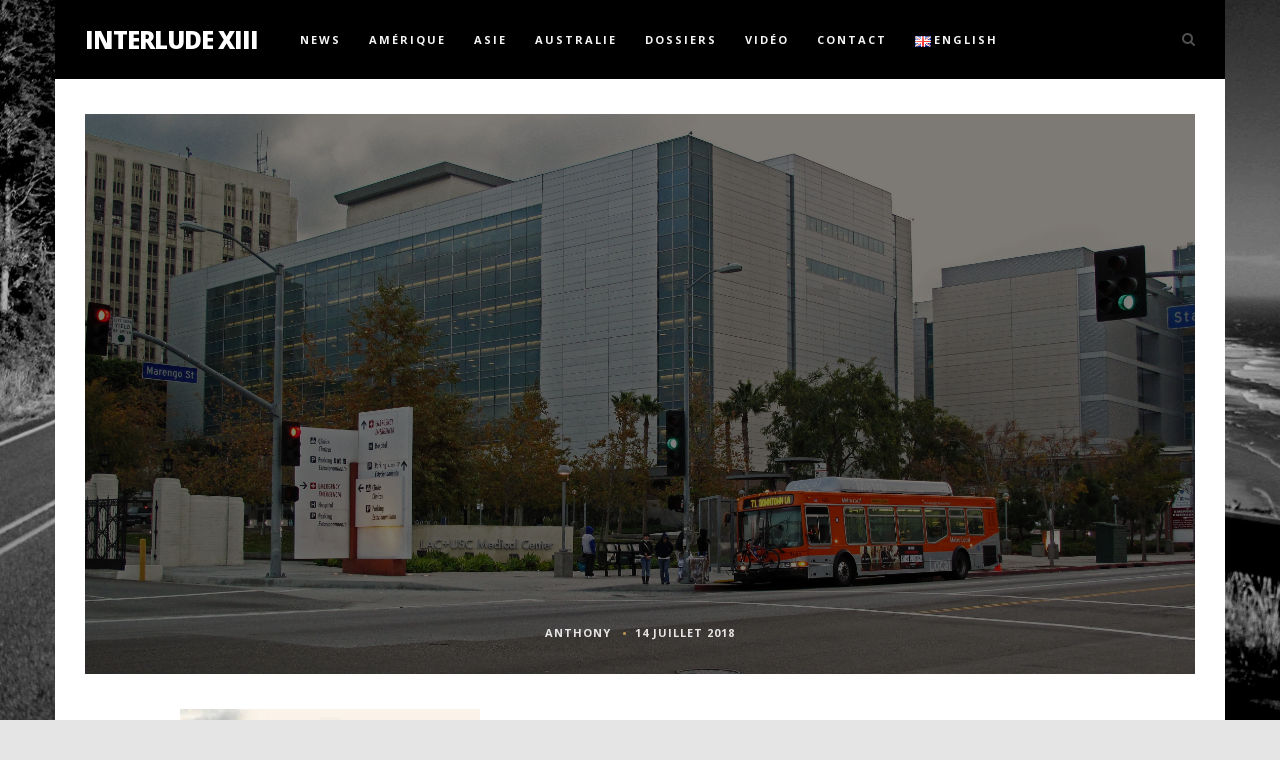

--- FILE ---
content_type: text/html; charset=UTF-8
request_url: http://www.interlude-treize.com/2018/07/14/bliss-21-2013/losangeleslacuscmedicalcenter/
body_size: 11751
content:
<!DOCTYPE html>
<html lang="fr-FR">
   <head>
      <meta charset="UTF-8">
      <meta name="viewport" content="width=device-width, initial-scale=1.0">
      <title>Interlude XIII</title>
<meta name='robots' content='max-image-preview:large' />
<link rel='dns-prefetch' href='//secure.gravatar.com' />
<link rel='dns-prefetch' href='//stats.wp.com' />
<link rel='dns-prefetch' href='//fonts.googleapis.com' />
<link rel='dns-prefetch' href='//v0.wordpress.com' />
<link rel='dns-prefetch' href='//jetpack.wordpress.com' />
<link rel='dns-prefetch' href='//s0.wp.com' />
<link rel='dns-prefetch' href='//public-api.wordpress.com' />
<link rel='dns-prefetch' href='//0.gravatar.com' />
<link rel='dns-prefetch' href='//1.gravatar.com' />
<link rel='dns-prefetch' href='//2.gravatar.com' />
<link rel='preconnect' href='//i0.wp.com' />
<link rel='preconnect' href='//c0.wp.com' />
<link rel="alternate" type="application/rss+xml" title="Interlude XIII &raquo; Flux" href="http://www.interlude-treize.com/feed/" />
<link rel="alternate" type="application/rss+xml" title="Interlude XIII &raquo; Flux des commentaires" href="http://www.interlude-treize.com/comments/feed/" />
<link rel="alternate" type="application/rss+xml" title="Interlude XIII &raquo;  Flux des commentaires" href="http://www.interlude-treize.com/2018/07/14/bliss-21-2013/losangeleslacuscmedicalcenter/feed/" />
<link rel="alternate" title="oEmbed (JSON)" type="application/json+oembed" href="http://www.interlude-treize.com/wp-json/oembed/1.0/embed?url=http%3A%2F%2Fwww.interlude-treize.com%2F2018%2F07%2F14%2Fbliss-21-2013%2Flosangeleslacuscmedicalcenter%2F&#038;lang=fr" />
<link rel="alternate" title="oEmbed (XML)" type="text/xml+oembed" href="http://www.interlude-treize.com/wp-json/oembed/1.0/embed?url=http%3A%2F%2Fwww.interlude-treize.com%2F2018%2F07%2F14%2Fbliss-21-2013%2Flosangeleslacuscmedicalcenter%2F&#038;format=xml&#038;lang=fr" />
<style id='wp-img-auto-sizes-contain-inline-css' type='text/css'>
img:is([sizes=auto i],[sizes^="auto," i]){contain-intrinsic-size:3000px 1500px}
/*# sourceURL=wp-img-auto-sizes-contain-inline-css */
</style>
<style id='wp-emoji-styles-inline-css' type='text/css'>

	img.wp-smiley, img.emoji {
		display: inline !important;
		border: none !important;
		box-shadow: none !important;
		height: 1em !important;
		width: 1em !important;
		margin: 0 0.07em !important;
		vertical-align: -0.1em !important;
		background: none !important;
		padding: 0 !important;
	}
/*# sourceURL=wp-emoji-styles-inline-css */
</style>
<style id='wp-block-library-inline-css' type='text/css'>
:root{--wp-block-synced-color:#7a00df;--wp-block-synced-color--rgb:122,0,223;--wp-bound-block-color:var(--wp-block-synced-color);--wp-editor-canvas-background:#ddd;--wp-admin-theme-color:#007cba;--wp-admin-theme-color--rgb:0,124,186;--wp-admin-theme-color-darker-10:#006ba1;--wp-admin-theme-color-darker-10--rgb:0,107,160.5;--wp-admin-theme-color-darker-20:#005a87;--wp-admin-theme-color-darker-20--rgb:0,90,135;--wp-admin-border-width-focus:2px}@media (min-resolution:192dpi){:root{--wp-admin-border-width-focus:1.5px}}.wp-element-button{cursor:pointer}:root .has-very-light-gray-background-color{background-color:#eee}:root .has-very-dark-gray-background-color{background-color:#313131}:root .has-very-light-gray-color{color:#eee}:root .has-very-dark-gray-color{color:#313131}:root .has-vivid-green-cyan-to-vivid-cyan-blue-gradient-background{background:linear-gradient(135deg,#00d084,#0693e3)}:root .has-purple-crush-gradient-background{background:linear-gradient(135deg,#34e2e4,#4721fb 50%,#ab1dfe)}:root .has-hazy-dawn-gradient-background{background:linear-gradient(135deg,#faaca8,#dad0ec)}:root .has-subdued-olive-gradient-background{background:linear-gradient(135deg,#fafae1,#67a671)}:root .has-atomic-cream-gradient-background{background:linear-gradient(135deg,#fdd79a,#004a59)}:root .has-nightshade-gradient-background{background:linear-gradient(135deg,#330968,#31cdcf)}:root .has-midnight-gradient-background{background:linear-gradient(135deg,#020381,#2874fc)}:root{--wp--preset--font-size--normal:16px;--wp--preset--font-size--huge:42px}.has-regular-font-size{font-size:1em}.has-larger-font-size{font-size:2.625em}.has-normal-font-size{font-size:var(--wp--preset--font-size--normal)}.has-huge-font-size{font-size:var(--wp--preset--font-size--huge)}.has-text-align-center{text-align:center}.has-text-align-left{text-align:left}.has-text-align-right{text-align:right}.has-fit-text{white-space:nowrap!important}#end-resizable-editor-section{display:none}.aligncenter{clear:both}.items-justified-left{justify-content:flex-start}.items-justified-center{justify-content:center}.items-justified-right{justify-content:flex-end}.items-justified-space-between{justify-content:space-between}.screen-reader-text{border:0;clip-path:inset(50%);height:1px;margin:-1px;overflow:hidden;padding:0;position:absolute;width:1px;word-wrap:normal!important}.screen-reader-text:focus{background-color:#ddd;clip-path:none;color:#444;display:block;font-size:1em;height:auto;left:5px;line-height:normal;padding:15px 23px 14px;text-decoration:none;top:5px;width:auto;z-index:100000}html :where(.has-border-color){border-style:solid}html :where([style*=border-top-color]){border-top-style:solid}html :where([style*=border-right-color]){border-right-style:solid}html :where([style*=border-bottom-color]){border-bottom-style:solid}html :where([style*=border-left-color]){border-left-style:solid}html :where([style*=border-width]){border-style:solid}html :where([style*=border-top-width]){border-top-style:solid}html :where([style*=border-right-width]){border-right-style:solid}html :where([style*=border-bottom-width]){border-bottom-style:solid}html :where([style*=border-left-width]){border-left-style:solid}html :where(img[class*=wp-image-]){height:auto;max-width:100%}:where(figure){margin:0 0 1em}html :where(.is-position-sticky){--wp-admin--admin-bar--position-offset:var(--wp-admin--admin-bar--height,0px)}@media screen and (max-width:600px){html :where(.is-position-sticky){--wp-admin--admin-bar--position-offset:0px}}

/*# sourceURL=wp-block-library-inline-css */
</style><style id='global-styles-inline-css' type='text/css'>
:root{--wp--preset--aspect-ratio--square: 1;--wp--preset--aspect-ratio--4-3: 4/3;--wp--preset--aspect-ratio--3-4: 3/4;--wp--preset--aspect-ratio--3-2: 3/2;--wp--preset--aspect-ratio--2-3: 2/3;--wp--preset--aspect-ratio--16-9: 16/9;--wp--preset--aspect-ratio--9-16: 9/16;--wp--preset--color--black: #000000;--wp--preset--color--cyan-bluish-gray: #abb8c3;--wp--preset--color--white: #ffffff;--wp--preset--color--pale-pink: #f78da7;--wp--preset--color--vivid-red: #cf2e2e;--wp--preset--color--luminous-vivid-orange: #ff6900;--wp--preset--color--luminous-vivid-amber: #fcb900;--wp--preset--color--light-green-cyan: #7bdcb5;--wp--preset--color--vivid-green-cyan: #00d084;--wp--preset--color--pale-cyan-blue: #8ed1fc;--wp--preset--color--vivid-cyan-blue: #0693e3;--wp--preset--color--vivid-purple: #9b51e0;--wp--preset--gradient--vivid-cyan-blue-to-vivid-purple: linear-gradient(135deg,rgb(6,147,227) 0%,rgb(155,81,224) 100%);--wp--preset--gradient--light-green-cyan-to-vivid-green-cyan: linear-gradient(135deg,rgb(122,220,180) 0%,rgb(0,208,130) 100%);--wp--preset--gradient--luminous-vivid-amber-to-luminous-vivid-orange: linear-gradient(135deg,rgb(252,185,0) 0%,rgb(255,105,0) 100%);--wp--preset--gradient--luminous-vivid-orange-to-vivid-red: linear-gradient(135deg,rgb(255,105,0) 0%,rgb(207,46,46) 100%);--wp--preset--gradient--very-light-gray-to-cyan-bluish-gray: linear-gradient(135deg,rgb(238,238,238) 0%,rgb(169,184,195) 100%);--wp--preset--gradient--cool-to-warm-spectrum: linear-gradient(135deg,rgb(74,234,220) 0%,rgb(151,120,209) 20%,rgb(207,42,186) 40%,rgb(238,44,130) 60%,rgb(251,105,98) 80%,rgb(254,248,76) 100%);--wp--preset--gradient--blush-light-purple: linear-gradient(135deg,rgb(255,206,236) 0%,rgb(152,150,240) 100%);--wp--preset--gradient--blush-bordeaux: linear-gradient(135deg,rgb(254,205,165) 0%,rgb(254,45,45) 50%,rgb(107,0,62) 100%);--wp--preset--gradient--luminous-dusk: linear-gradient(135deg,rgb(255,203,112) 0%,rgb(199,81,192) 50%,rgb(65,88,208) 100%);--wp--preset--gradient--pale-ocean: linear-gradient(135deg,rgb(255,245,203) 0%,rgb(182,227,212) 50%,rgb(51,167,181) 100%);--wp--preset--gradient--electric-grass: linear-gradient(135deg,rgb(202,248,128) 0%,rgb(113,206,126) 100%);--wp--preset--gradient--midnight: linear-gradient(135deg,rgb(2,3,129) 0%,rgb(40,116,252) 100%);--wp--preset--font-size--small: 13px;--wp--preset--font-size--medium: 20px;--wp--preset--font-size--large: 36px;--wp--preset--font-size--x-large: 42px;--wp--preset--spacing--20: 0.44rem;--wp--preset--spacing--30: 0.67rem;--wp--preset--spacing--40: 1rem;--wp--preset--spacing--50: 1.5rem;--wp--preset--spacing--60: 2.25rem;--wp--preset--spacing--70: 3.38rem;--wp--preset--spacing--80: 5.06rem;--wp--preset--shadow--natural: 6px 6px 9px rgba(0, 0, 0, 0.2);--wp--preset--shadow--deep: 12px 12px 50px rgba(0, 0, 0, 0.4);--wp--preset--shadow--sharp: 6px 6px 0px rgba(0, 0, 0, 0.2);--wp--preset--shadow--outlined: 6px 6px 0px -3px rgb(255, 255, 255), 6px 6px rgb(0, 0, 0);--wp--preset--shadow--crisp: 6px 6px 0px rgb(0, 0, 0);}:where(.is-layout-flex){gap: 0.5em;}:where(.is-layout-grid){gap: 0.5em;}body .is-layout-flex{display: flex;}.is-layout-flex{flex-wrap: wrap;align-items: center;}.is-layout-flex > :is(*, div){margin: 0;}body .is-layout-grid{display: grid;}.is-layout-grid > :is(*, div){margin: 0;}:where(.wp-block-columns.is-layout-flex){gap: 2em;}:where(.wp-block-columns.is-layout-grid){gap: 2em;}:where(.wp-block-post-template.is-layout-flex){gap: 1.25em;}:where(.wp-block-post-template.is-layout-grid){gap: 1.25em;}.has-black-color{color: var(--wp--preset--color--black) !important;}.has-cyan-bluish-gray-color{color: var(--wp--preset--color--cyan-bluish-gray) !important;}.has-white-color{color: var(--wp--preset--color--white) !important;}.has-pale-pink-color{color: var(--wp--preset--color--pale-pink) !important;}.has-vivid-red-color{color: var(--wp--preset--color--vivid-red) !important;}.has-luminous-vivid-orange-color{color: var(--wp--preset--color--luminous-vivid-orange) !important;}.has-luminous-vivid-amber-color{color: var(--wp--preset--color--luminous-vivid-amber) !important;}.has-light-green-cyan-color{color: var(--wp--preset--color--light-green-cyan) !important;}.has-vivid-green-cyan-color{color: var(--wp--preset--color--vivid-green-cyan) !important;}.has-pale-cyan-blue-color{color: var(--wp--preset--color--pale-cyan-blue) !important;}.has-vivid-cyan-blue-color{color: var(--wp--preset--color--vivid-cyan-blue) !important;}.has-vivid-purple-color{color: var(--wp--preset--color--vivid-purple) !important;}.has-black-background-color{background-color: var(--wp--preset--color--black) !important;}.has-cyan-bluish-gray-background-color{background-color: var(--wp--preset--color--cyan-bluish-gray) !important;}.has-white-background-color{background-color: var(--wp--preset--color--white) !important;}.has-pale-pink-background-color{background-color: var(--wp--preset--color--pale-pink) !important;}.has-vivid-red-background-color{background-color: var(--wp--preset--color--vivid-red) !important;}.has-luminous-vivid-orange-background-color{background-color: var(--wp--preset--color--luminous-vivid-orange) !important;}.has-luminous-vivid-amber-background-color{background-color: var(--wp--preset--color--luminous-vivid-amber) !important;}.has-light-green-cyan-background-color{background-color: var(--wp--preset--color--light-green-cyan) !important;}.has-vivid-green-cyan-background-color{background-color: var(--wp--preset--color--vivid-green-cyan) !important;}.has-pale-cyan-blue-background-color{background-color: var(--wp--preset--color--pale-cyan-blue) !important;}.has-vivid-cyan-blue-background-color{background-color: var(--wp--preset--color--vivid-cyan-blue) !important;}.has-vivid-purple-background-color{background-color: var(--wp--preset--color--vivid-purple) !important;}.has-black-border-color{border-color: var(--wp--preset--color--black) !important;}.has-cyan-bluish-gray-border-color{border-color: var(--wp--preset--color--cyan-bluish-gray) !important;}.has-white-border-color{border-color: var(--wp--preset--color--white) !important;}.has-pale-pink-border-color{border-color: var(--wp--preset--color--pale-pink) !important;}.has-vivid-red-border-color{border-color: var(--wp--preset--color--vivid-red) !important;}.has-luminous-vivid-orange-border-color{border-color: var(--wp--preset--color--luminous-vivid-orange) !important;}.has-luminous-vivid-amber-border-color{border-color: var(--wp--preset--color--luminous-vivid-amber) !important;}.has-light-green-cyan-border-color{border-color: var(--wp--preset--color--light-green-cyan) !important;}.has-vivid-green-cyan-border-color{border-color: var(--wp--preset--color--vivid-green-cyan) !important;}.has-pale-cyan-blue-border-color{border-color: var(--wp--preset--color--pale-cyan-blue) !important;}.has-vivid-cyan-blue-border-color{border-color: var(--wp--preset--color--vivid-cyan-blue) !important;}.has-vivid-purple-border-color{border-color: var(--wp--preset--color--vivid-purple) !important;}.has-vivid-cyan-blue-to-vivid-purple-gradient-background{background: var(--wp--preset--gradient--vivid-cyan-blue-to-vivid-purple) !important;}.has-light-green-cyan-to-vivid-green-cyan-gradient-background{background: var(--wp--preset--gradient--light-green-cyan-to-vivid-green-cyan) !important;}.has-luminous-vivid-amber-to-luminous-vivid-orange-gradient-background{background: var(--wp--preset--gradient--luminous-vivid-amber-to-luminous-vivid-orange) !important;}.has-luminous-vivid-orange-to-vivid-red-gradient-background{background: var(--wp--preset--gradient--luminous-vivid-orange-to-vivid-red) !important;}.has-very-light-gray-to-cyan-bluish-gray-gradient-background{background: var(--wp--preset--gradient--very-light-gray-to-cyan-bluish-gray) !important;}.has-cool-to-warm-spectrum-gradient-background{background: var(--wp--preset--gradient--cool-to-warm-spectrum) !important;}.has-blush-light-purple-gradient-background{background: var(--wp--preset--gradient--blush-light-purple) !important;}.has-blush-bordeaux-gradient-background{background: var(--wp--preset--gradient--blush-bordeaux) !important;}.has-luminous-dusk-gradient-background{background: var(--wp--preset--gradient--luminous-dusk) !important;}.has-pale-ocean-gradient-background{background: var(--wp--preset--gradient--pale-ocean) !important;}.has-electric-grass-gradient-background{background: var(--wp--preset--gradient--electric-grass) !important;}.has-midnight-gradient-background{background: var(--wp--preset--gradient--midnight) !important;}.has-small-font-size{font-size: var(--wp--preset--font-size--small) !important;}.has-medium-font-size{font-size: var(--wp--preset--font-size--medium) !important;}.has-large-font-size{font-size: var(--wp--preset--font-size--large) !important;}.has-x-large-font-size{font-size: var(--wp--preset--font-size--x-large) !important;}
/*# sourceURL=global-styles-inline-css */
</style>

<style id='classic-theme-styles-inline-css' type='text/css'>
/*! This file is auto-generated */
.wp-block-button__link{color:#fff;background-color:#32373c;border-radius:9999px;box-shadow:none;text-decoration:none;padding:calc(.667em + 2px) calc(1.333em + 2px);font-size:1.125em}.wp-block-file__button{background:#32373c;color:#fff;text-decoration:none}
/*# sourceURL=/wp-includes/css/classic-themes.min.css */
</style>
<link rel='stylesheet' id='mara-fonts-css' href='//fonts.googleapis.com/css?family=Libre+Baskerville%3A300%2C300italic%2C400%2C400italic%2C600%2C700%2C900%7COpen+Sans%3A300%2C300italic%2C400%2C400italic%2C700%2C700italic%2C800' type='text/css' media='all' />
<link rel='stylesheet' id='bootstrap-css' href='http://www.interlude-treize.com/wp-content/themes/mara/css/bootstrap/css/bootstrap.min.css' type='text/css' media='all' />
<link rel='stylesheet' id='font-awesome-css' href='http://www.interlude-treize.com/wp-content/themes/mara/css/fontawesome/css/font-awesome.min.css' type='text/css' media='all' />
<link rel='stylesheet' id='mara-style-css-css' href='http://www.interlude-treize.com/wp-content/themes/mara/style.css' type='text/css' media='all' />
<style id='mara-style-css-inline-css' type='text/css'>
body, blockquote{font-family: Libre Baskerville;}h1, h2, h3, h4, h5, h6, blockquote cite, .logo-txt, .menu-nav, .blog-item, .blog-item-2col-alt, .blog-item-grid, .prev-next, .page-links, .author-title-right, .author-desc, .author-content-single, .comm-field, .contact-field, #msg-contact, .submit, #submit-contact, .comment-author span, .comment-author .author a:link, .copyright, .sidebar-title h5, .foo-block .widgettitle, .tagcloud a, .tags-single-page a, .foo-block span.post-date, .display-post-date, .flex-caption{ font-family:Open Sans, sans-serif; }.wrap-articles .post-holder-big{margin-bottom:2px;}.padding-2col .post-holder-small:nth-child(1), .padding-3col .post-holder-small:nth-child(1){margin-bottom:2px;padding-right:1px;}.padding-2col .post-holder-small:nth-child(2), .padding-3col .post-holder-small:nth-child(3){margin-bottom:2px;padding-left:1px;}.padding-3col .post-holder-small:nth-child(2){margin-bottom:2px;padding-left:1px;padding-right:1px;}.blog-item, .blog-item-2col-alt, .blog-item-grid .article-img{height:30em;}.single-post-item{height:40em;}.blog-holder-grid .post-holder-small:nth-child(1), .blog-holder-grid .post-holder-small:nth-child(2){margin-bottom:35px;}body{padding-top:79px;}#header-bar{left: 0;margin: 0 auto;position: fixed;right: 0;top: 0;z-index: 101;}@media (min-width: 768px) and (max-width: 979px) {
	.blog-item-2col-alt-even, .blog-item-2col-alt-odd{height:auto;}
	.blog-item-2col-alt-even .article-img, .blog-item-2col-alt-odd .article-img, .blog-item-grid .article-img{height:30em;}}@media (max-width: 767px) {.blog-item-2col-alt-even, .blog-item-2col-alt-odd{height:auto;}
	.blog-item-2col-alt-even .article-img, .blog-item-2col-alt-odd .article-img, .blog-item-grid .article-img{height:30em;}
	.padding-2col .post-holder-small:nth-child(1), .padding-3col .post-holder-small:nth-child(1){padding-right:0px;}
	.padding-2col .post-holder-small:nth-child(2), .padding-3col .post-holder-small:nth-child(3){padding-left:0px;}
	.padding-3col .post-holder-small:nth-child(2){padding-left:0px;padding-right:0px;}
	.wrap-articles .row:last-of-type .post-holder-small{margin-bottom:2px;}
	.wrap-articles .row:last-of-type .post-holder-big, .wrap-articles .row:last-of-type .post-holder-small:last-child{margin-bottom:0px;}}
/*# sourceURL=mara-style-css-inline-css */
</style>
<script type="text/javascript" src="https://c0.wp.com/c/6.9/wp-includes/js/jquery/jquery.min.js" id="jquery-core-js"></script>
<script type="text/javascript" src="https://c0.wp.com/c/6.9/wp-includes/js/jquery/jquery-migrate.min.js" id="jquery-migrate-js"></script>
<link rel="https://api.w.org/" href="http://www.interlude-treize.com/wp-json/" /><link rel="alternate" title="JSON" type="application/json" href="http://www.interlude-treize.com/wp-json/wp/v2/media/2046" /><link rel="EditURI" type="application/rsd+xml" title="RSD" href="http://www.interlude-treize.com/xmlrpc.php?rsd" />
<meta name="generator" content="WordPress 6.9" />
<link rel="canonical" href="http://www.interlude-treize.com/2018/07/14/bliss-21-2013/losangeleslacuscmedicalcenter/" />
<link rel='shortlink' href='https://wp.me/a6HNBX-x0' />
	<style>img#wpstats{display:none}</style>
		<style type="text/css">.recentcomments a{display:inline !important;padding:0 !important;margin:0 !important;}</style>
<!-- Jetpack Open Graph Tags -->
<meta property="og:type" content="article" />
<meta property="og:title" content=" " />
<meta property="og:url" content="http://www.interlude-treize.com/2018/07/14/bliss-21-2013/losangeleslacuscmedicalcenter/" />
<meta property="og:description" content="Voir l&rsquo;article pour en savoir plus." />
<meta property="article:published_time" content="2018-07-14T16:35:29+00:00" />
<meta property="article:modified_time" content="2018-07-14T16:35:39+00:00" />
<meta property="og:site_name" content="Interlude XIII" />
<meta property="og:image" content="http://www.interlude-treize.com/wp-content/uploads/2018/07/LosAngelesLACUSCMedicalCenter.jpg" />
<meta property="og:image:alt" content="" />
<meta property="og:locale" content="fr_FR" />
<meta name="twitter:text:title" content="Interlude XIII" />
<meta name="twitter:image" content="https://i0.wp.com/www.interlude-treize.com/wp-content/uploads/2018/07/LosAngelesLACUSCMedicalCenter.jpg?fit=1200%2C745&#038;w=640" />
<meta name="twitter:card" content="summary_large_image" />
<meta name="twitter:description" content="Voir l&rsquo;article pour en savoir plus." />

<!-- End Jetpack Open Graph Tags -->
<link rel="icon" href="https://i0.wp.com/www.interlude-treize.com/wp-content/uploads/2020/10/cropped-13.jpg?fit=32%2C32" sizes="32x32" />
<link rel="icon" href="https://i0.wp.com/www.interlude-treize.com/wp-content/uploads/2020/10/cropped-13.jpg?fit=192%2C192" sizes="192x192" />
<link rel="apple-touch-icon" href="https://i0.wp.com/www.interlude-treize.com/wp-content/uploads/2020/10/cropped-13.jpg?fit=180%2C180" />
<meta name="msapplication-TileImage" content="https://i0.wp.com/www.interlude-treize.com/wp-content/uploads/2020/10/cropped-13.jpg?fit=270%2C270" />
<style id="kirki-inline-styles"></style>  
   </head>
      <body class="attachment wp-singular attachment-template-default single single-attachment postid-2046 attachmentid-2046 attachment-jpeg wp-theme-mara" style="  background-image:url('http://www.interlude-treize.com/wp-content/uploads/2018/07/InterludeXIII13Blog.jpg');">
      <header id="header-bar">
         <div class="container">
            <div class="row">
               <div class="col-md-12 innerContainer">
                  <div class="headerWrap clearfix">

    
    <div class="logo"><div class="logo-txt"><a href="http://www.interlude-treize.com/">Interlude XIII</a></div></div>
    
    
<nav class="navbar" role="navigation">

    <button type="button" class="navbar-toggle collapsed" data-toggle="collapse" data-target="#collapse-navigation">
        <span class="icon-bar"></span>
        <span class="icon-bar"></span>
        <span class="icon-bar"></span>
      </button>
      
    <div class="nav-holder collapse navbar-collapse" id="collapse-navigation">
  
    <ul id="menu-menu-1" class="menu-nav"><li id="menu-item-10" class="menu-item menu-item-type-taxonomy menu-item-object-category menu-item-10"><a href="http://www.interlude-treize.com/category/news/">News</a></li>
<li id="menu-item-208" class="menu-item menu-item-type-taxonomy menu-item-object-category menu-item-has-children menu-item-208"><a href="http://www.interlude-treize.com/category/amerique/">Amérique</a>
<ul class="sub-menu">
	<li id="menu-item-7" class="menu-item menu-item-type-taxonomy menu-item-object-category menu-item-7"><a href="http://www.interlude-treize.com/category/canada/">Canada</a></li>
	<li id="menu-item-207" class="menu-item menu-item-type-taxonomy menu-item-object-category menu-item-207"><a href="http://www.interlude-treize.com/category/usa/">USA</a></li>
</ul>
</li>
<li id="menu-item-209" class="menu-item menu-item-type-taxonomy menu-item-object-category menu-item-has-children menu-item-209"><a href="http://www.interlude-treize.com/category/asie/">Asie</a>
<ul class="sub-menu">
	<li id="menu-item-2882" class="menu-item menu-item-type-taxonomy menu-item-object-category menu-item-2882"><a href="http://www.interlude-treize.com/category/cambodge/">Cambodge</a></li>
	<li id="menu-item-205" class="menu-item menu-item-type-taxonomy menu-item-object-category menu-item-205"><a href="http://www.interlude-treize.com/category/indonesie/">Indonésie</a></li>
	<li id="menu-item-3008" class="menu-item menu-item-type-taxonomy menu-item-object-category menu-item-3008"><a href="http://www.interlude-treize.com/category/japon/">Japon</a></li>
	<li id="menu-item-2857" class="menu-item menu-item-type-taxonomy menu-item-object-category menu-item-2857"><a href="http://www.interlude-treize.com/category/laos/">Laos</a></li>
	<li id="menu-item-211" class="menu-item menu-item-type-taxonomy menu-item-object-category menu-item-211"><a href="http://www.interlude-treize.com/category/malaisie/">Malaisie</a></li>
	<li id="menu-item-210" class="menu-item menu-item-type-taxonomy menu-item-object-category menu-item-210"><a href="http://www.interlude-treize.com/category/singapour/">Singapour</a></li>
	<li id="menu-item-2965" class="menu-item menu-item-type-taxonomy menu-item-object-category menu-item-2965"><a href="http://www.interlude-treize.com/category/taiwan/">Taïwan</a></li>
	<li id="menu-item-2742" class="menu-item menu-item-type-taxonomy menu-item-object-category menu-item-2742"><a href="http://www.interlude-treize.com/category/thailande/">Thaïlande</a></li>
	<li id="menu-item-2911" class="menu-item menu-item-type-taxonomy menu-item-object-category menu-item-2911"><a href="http://www.interlude-treize.com/category/vietnam/">Vietnam</a></li>
</ul>
</li>
<li id="menu-item-8" class="menu-item menu-item-type-taxonomy menu-item-object-category menu-item-8"><a href="http://www.interlude-treize.com/category/australie/">Australie</a></li>
<li id="menu-item-206" class="menu-item menu-item-type-taxonomy menu-item-object-category menu-item-206"><a href="http://www.interlude-treize.com/category/dossiers1/">Dossiers</a></li>
<li id="menu-item-9" class="menu-item menu-item-type-taxonomy menu-item-object-category menu-item-9"><a href="http://www.interlude-treize.com/category/video/">Vidéo</a></li>
<li id="menu-item-1809" class="menu-item menu-item-type-post_type menu-item-object-page menu-item-1809"><a href="http://www.interlude-treize.com/contact/">Contact</a></li>
<li id="menu-item-11-en" class="lang-item lang-item-57 lang-item-en no-translation lang-item-first menu-item menu-item-type-custom menu-item-object-custom menu-item-11-en"><a href="http://www.interlude-treize.com/en/" hreflang="en-GB" lang="en-GB"><img src="[data-uri]" alt="" width="16" height="11" style="width: 16px; height: 11px;" /><span style="margin-left:0.3em;">English</span></a></li>
</ul>    </div><!-- navbar-collapse -->

</nav>

<div class="search-btn" data-toggle="modal" data-target="#myModal"><i class="fa fa-search"></i></div>


</div><!--headerWrap-->               </div>
            </div>
         </div>
      </header>
      <!--header-bar-->

<div class="container mainContainer">
<div class="row">
<div class="col-md-12 innerContainer">

 
 <article class="single-article page-content-full">
        
        <div class="blog-item single-post-item">
        
                
        <div class="post-bkg-img" style="background-image:url('https://i0.wp.com/www.interlude-treize.com/wp-content/uploads/2018/07/LosAngelesLACUSCMedicalCenter.jpg?fit=4383%2C2722');">
        
        <div class="content">
         
       <div class="post-categ"></div>
        
        <h1></h1>
        
        <ul class="post-meta">

		
	<li class="meta-author"><a href="http://www.interlude-treize.com/author/ayuno/"> Anthony</a></li>

	
	
	<li class="meta-date">14 juillet 2018</li>

	
	</ul>
    
   </div><!--content-->
        
   </div><!--post-bkg-img-->
		
      <div class="overlay"></div>
        
 </div><!--blog-item-->
 

<div class="row">

<div class=" col-md-10 col-md-offset-1  ">

<div class="post-content page-full-holder">

<div class="single-content-holder  holder-full-screen  clearfix">
<p class="attachment"><a href="https://i0.wp.com/www.interlude-treize.com/wp-content/uploads/2018/07/LosAngelesLACUSCMedicalCenter.jpg"><img fetchpriority="high" decoding="async" width="300" height="186" src="https://i0.wp.com/www.interlude-treize.com/wp-content/uploads/2018/07/LosAngelesLACUSCMedicalCenter.jpg?fit=300%2C186" class="attachment-medium size-medium" alt="" srcset="https://i0.wp.com/www.interlude-treize.com/wp-content/uploads/2018/07/LosAngelesLACUSCMedicalCenter.jpg?w=4383 4383w, https://i0.wp.com/www.interlude-treize.com/wp-content/uploads/2018/07/LosAngelesLACUSCMedicalCenter.jpg?resize=300%2C186 300w, https://i0.wp.com/www.interlude-treize.com/wp-content/uploads/2018/07/LosAngelesLACUSCMedicalCenter.jpg?resize=768%2C477 768w, https://i0.wp.com/www.interlude-treize.com/wp-content/uploads/2018/07/LosAngelesLACUSCMedicalCenter.jpg?resize=1024%2C636 1024w, https://i0.wp.com/www.interlude-treize.com/wp-content/uploads/2018/07/LosAngelesLACUSCMedicalCenter.jpg?w=2340 2340w, https://i0.wp.com/www.interlude-treize.com/wp-content/uploads/2018/07/LosAngelesLACUSCMedicalCenter.jpg?w=3510 3510w" sizes="(max-width: 300px) 100vw, 300px" data-attachment-id="2046" data-permalink="http://www.interlude-treize.com/2018/07/14/bliss-21-2013/losangeleslacuscmedicalcenter/" data-orig-file="https://i0.wp.com/www.interlude-treize.com/wp-content/uploads/2018/07/LosAngelesLACUSCMedicalCenter.jpg?fit=4383%2C2722" data-orig-size="4383,2722" data-comments-opened="1" data-image-meta="{&quot;aperture&quot;:&quot;3.2&quot;,&quot;credit&quot;:&quot;&quot;,&quot;camera&quot;:&quot;Canon PowerShot G10&quot;,&quot;caption&quot;:&quot;&quot;,&quot;created_timestamp&quot;:&quot;1323849671&quot;,&quot;copyright&quot;:&quot;&quot;,&quot;focal_length&quot;:&quot;8.898&quot;,&quot;iso&quot;:&quot;200&quot;,&quot;shutter_speed&quot;:&quot;0.0125&quot;,&quot;title&quot;:&quot;&quot;,&quot;orientation&quot;:&quot;1&quot;}" data-image-title="" data-image-description="" data-image-caption="" data-medium-file="https://i0.wp.com/www.interlude-treize.com/wp-content/uploads/2018/07/LosAngelesLACUSCMedicalCenter.jpg?fit=300%2C186" data-large-file="https://i0.wp.com/www.interlude-treize.com/wp-content/uploads/2018/07/LosAngelesLACUSCMedicalCenter.jpg?fit=1024%2C636" /></a></p>
</div>



 

<div class="share-links">

	<h5 class="post-small-title">Share This</h5>

<ul class="get-social"><li><a class="social-facebook" onclick="window.open('https://www.facebook.com/sharer.php?u=http%3A%2F%2Fwww.interlude-treize.com%2F2018%2F07%2F14%2Fbliss-21-2013%2Flosangeleslacuscmedicalcenter%2F','Facebook','width=600,height=300,left='+(screen.availWidth/2-300)+',top='+(screen.availHeight/2-150)+''); return false;" href="https://www.facebook.com/sharer.php?u=http%3A%2F%2Fwww.interlude-treize.com%2F2018%2F07%2F14%2Fbliss-21-2013%2Flosangeleslacuscmedicalcenter%2F"><i class="fa fa-facebook"></i> </a></li><li><a class="social-twitter" onclick="window.open(' https://www.twitter.com?status=+http%3A%2F%2Fwww.interlude-treize.com%2F2018%2F07%2F14%2Fbliss-21-2013%2Flosangeleslacuscmedicalcenter%2F','Twitter share','width=600,height=300,left='+(screen.availWidth/2-300)+',top='+(screen.availHeight/2-150)+''); return false;" href="https://www.twitter.com?status=+http%3A%2F%2Fwww.interlude-treize.com%2F2018%2F07%2F14%2Fbliss-21-2013%2Flosangeleslacuscmedicalcenter%2F"><i class="fa fa-twitter"></i> </a></li><li><a class="social-gplus" onclick="window.open(' https://plus.google.com/share?url=http%3A%2F%2Fwww.interlude-treize.com%2F2018%2F07%2F14%2Fbliss-21-2013%2Flosangeleslacuscmedicalcenter%2F ','Google Plus','width=600,height=300,left='+(screen.availWidth/2-300)+',top='+(screen.availHeight/2-150)+''); return false;" href="https://plus.google.com/share?url=http%3A%2F%2Fwww.interlude-treize.com%2F2018%2F07%2F14%2Fbliss-21-2013%2Flosangeleslacuscmedicalcenter%2F" ><i class="fa fa-google-plus"></i> </a></li><li><a class="social-pinterest" onclick="window.open(' https://pinterest.com/pin/create/button/?url=http://www.interlude-treize.com/2018/07/14/bliss-21-2013/losangeleslacuscmedicalcenter/?p=2046&#038;description=&#038;media=https://i0.wp.com/www.interlude-treize.com/wp-content/uploads/2018/07/LosAngelesLACUSCMedicalCenter.jpg?fit=4383%2C2722 ','Pinterest','width=600,height=300,left='+(screen.availWidth/2-300)+',top='+(screen.availHeight/2-150)+''); return false;" href="https://pinterest.com/pin/create/button/?url=http://www.interlude-treize.com/2018/07/14/bliss-21-2013/losangeleslacuscmedicalcenter/?p=2046&#038;description=&#038;media=https://i0.wp.com/www.interlude-treize.com/wp-content/uploads/2018/07/LosAngelesLACUSCMedicalCenter.jpg?fit=4383%2C2722" ><i class="fa fa-pinterest"></i> </a></li></ul> 

</div><!--share-links-->



</div><!--blog-post-single-->


</div><!--col-md-9-->


</div><!--row-->
        
</article>



<section id="wrap-content" class="wrap-articles category-wrap related-articles">
  
          
			
       <div class="row padding-3col">       
      <article class="col-md-4 post-holder-small">
      
      <div class="blog-item blog-item-small-col">
        
                
        <div class="post-bkg-img" style="background-image:url('');"></div>
		
        <a class="overlay" href="http://www.interlude-treize.com/2015/11/03/239/" title="Fighting Spirit" > </a>
        
        <div class="content">
         
       <div class="post-categ"><a href="http://www.interlude-treize.com/category/australie/" rel="category tag">Australie</a></div>
        
        <h2><a href="http://www.interlude-treize.com/2015/11/03/239/"> Fighting Spirit </a></h2>
        
        <ul class="post-meta">

		
	<li class="meta-author"><a href="http://www.interlude-treize.com/author/ayuno/"> Anthony</a></li>

	
	
	<li class="meta-date">3 novembre 2015</li>

	
	</ul>
    
         </div><!--content-->
         
         <div class="post-more"><a href="http://www.interlude-treize.com/2015/11/03/239/">Read More <i>&rarr;</i></a></div>
        
        </div><!--blog-item-->  
      
    
        </article><!--col-md-6-->
        
                 
			
            
      <article class="col-md-4 post-holder-small">
      
      <div class="blog-item blog-item-small-col">
        
                
        <div class="post-bkg-img" style="background-image:url('https://i0.wp.com/www.interlude-treize.com/wp-content/uploads/2018/09/Starry-Night.jpg?fit=1440%2C900');"></div>
		
        <a class="overlay" href="http://www.interlude-treize.com/2018/09/30/epilogue-25-2013/" title="Epilogue – #25 – 2013" > </a>
        
        <div class="content">
         
       <div class="post-categ"><a href="http://www.interlude-treize.com/category/usa/" rel="category tag">USA</a></div>
        
        <h2><a href="http://www.interlude-treize.com/2018/09/30/epilogue-25-2013/"> Epilogue – #25 – 2013 </a></h2>
        
        <ul class="post-meta">

		
	<li class="meta-author"><a href="http://www.interlude-treize.com/author/ayuno/"> Anthony</a></li>

	
	
	<li class="meta-date">30 septembre 2018</li>

	
	</ul>
    
         </div><!--content-->
         
         <div class="post-more"><a href="http://www.interlude-treize.com/2018/09/30/epilogue-25-2013/">Read More <i>&rarr;</i></a></div>
        
        </div><!--blog-item-->  
      
    
        </article><!--col-md-6-->
        
                 
			
            
      <article class="col-md-4 post-holder-small">
      
      <div class="blog-item blog-item-small-col">
        
                
        <div class="post-bkg-img" style="background-image:url('https://i0.wp.com/www.interlude-treize.com/wp-content/uploads/2020/06/Laos2.jpg?fit=1280%2C720');"></div>
		
        <a class="overlay" href="http://www.interlude-treize.com/2020/06/08/lost-in-asia-09/" title="Lost In Asia – #09" > </a>
        
        <div class="content">
         
       <div class="post-categ"><a href="http://www.interlude-treize.com/category/laos/" rel="category tag">Laos</a> <a href="http://www.interlude-treize.com/category/video/" rel="category tag">Vidéo</a></div>
        
        <h2><a href="http://www.interlude-treize.com/2020/06/08/lost-in-asia-09/"> Lost In Asia – #09 </a></h2>
        
        <ul class="post-meta">

		
	<li class="meta-author"><a href="http://www.interlude-treize.com/author/ayuno/"> Anthony</a></li>

	
	
	<li class="meta-date">8 juin 2020</li>

	
	</ul>
    
         </div><!--content-->
         
         <div class="post-more"><a href="http://www.interlude-treize.com/2020/06/08/lost-in-asia-09/">Read More <i>&rarr;</i></a></div>
        
        </div><!--blog-item-->  
      
    
        </article><!--col-md-6-->
        
          </div><!--row-->         
 
     
</section>

<div class="row">
<div class="col-md-10 col-md-offset-1">


<!-- You can start editing here. -->


			<!-- If comments are open, but there are no comments. -->

	 


<div id="respond">

<div id="contact-form-holder">


		<div id="respond" class="comment-respond">
			<h3 id="reply-title" class="comment-reply-title">Laisser un commentaire<small><a rel="nofollow" id="cancel-comment-reply-link" href="/2018/07/14/bliss-21-2013/losangeleslacuscmedicalcenter/#respond" style="display:none;">Annuler la réponse.</a></small></h3>			<form id="commentform" class="comment-form">
				<iframe
					title="Formulaire de commentaire"
					src="https://jetpack.wordpress.com/jetpack-comment/?blogid=99096829&#038;postid=2046&#038;comment_registration=1&#038;require_name_email=1&#038;stc_enabled=1&#038;stb_enabled=1&#038;show_avatars=1&#038;avatar_default=mystery&#038;greeting=Laisser+un+commentaire&#038;jetpack_comments_nonce=9dcf00b5a7&#038;greeting_reply=R%C3%A9pondre+%C3%A0+%25s&#038;color_scheme=light&#038;lang=fr_FR&#038;jetpack_version=15.4&#038;iframe_unique_id=1&#038;show_cookie_consent=10&#038;has_cookie_consent=0&#038;is_current_user_subscribed=0&#038;token_key=%3Bnormal%3B&#038;sig=ae3d144cf7c1504b1880a953c2213fd5629a8656#parent=http%3A%2F%2Fwww.interlude-treize.com%2F2018%2F07%2F14%2Fbliss-21-2013%2Flosangeleslacuscmedicalcenter%2F"
											name="jetpack_remote_comment"
						style="width:100%; height: 315px; border:0;"
										class="jetpack_remote_comment"
					id="jetpack_remote_comment"
					sandbox="allow-same-origin allow-top-navigation allow-scripts allow-forms allow-popups"
				>
									</iframe>
									<!--[if !IE]><!-->
					<script>
						document.addEventListener('DOMContentLoaded', function () {
							var commentForms = document.getElementsByClassName('jetpack_remote_comment');
							for (var i = 0; i < commentForms.length; i++) {
								commentForms[i].allowTransparency = false;
								commentForms[i].scrolling = 'no';
							}
						});
					</script>
					<!--<![endif]-->
							</form>
		</div>

		
		<input type="hidden" name="comment_parent" id="comment_parent" value="" />

		
<div id="output-contact"></div>

</div>

</div>


</div><!--col-md-10-->
</div><!--row-->


</div><!--col-md-12-->
</div><!--row-->
</div><!--container-->

<footer>

<div class="container footerContainer">

   
   
         
     <ul class="search-social">
     
           <li><a class="social-facebook" href="http://www.facebook.com/interludeXIII/" target="_blank"><i class="fa fa-facebook"></i></a></li>
          
          <li><a class="social-twitter" href="http://www.twitter.com/InterludeXIII" target="_blank"><i class="fa fa-twitter"></i></a></li>
          
           
          
          
          <li><a class="social-youtube" href="https://www.youtube.com/channel/UCZpPMxHstph2-PfuAH-agyw" target="_blank"><i class="fa fa-youtube"></i></a></li>
          
          
          <li><a class="social-instagram" href="http://www.instagram.com/interludexiii" target="_blank"><i class="fa fa-instagram"></i></a></li>
          
          
     
      </ul>
   
   
   <div class="copyright">

<p>Copyright © 2018, InterludeXIII</p>

</div><!--copyright-->
   
 
</div><!--container-->

</footer>

<div class="modal fade" id="myModal" tabindex="-1" role="dialog" aria-hidden="true">
<div class="modal-dialog">
   <div class="modal-content container">
   
   <div class="modal-body">
   
   <div class="row">
<div class="col-md-12">
 <div class="exit-modal" data-dismiss="modal"><i class="fa fa-close"></i></div>
 
 <div class="search-bar">
 
 <form method="get" id="search-form" action="http://www.interlude-treize.com/">
	<span><input type="text" name="s" id="search-string" class="search-box" placeholder="type and hit enter"/></span>
</form>

</div>   <!-- search-bar -->
 
</div><!--col-md-12-->
</div><!--row-->
	
</div><!--modal body-->
   
    </div><!-- /.modal-content -->
  </div><!-- /.modal-dialog -->

</div><!-- /.modal -->

<script type="speculationrules">
{"prefetch":[{"source":"document","where":{"and":[{"href_matches":"/*"},{"not":{"href_matches":["/wp-*.php","/wp-admin/*","/wp-content/uploads/*","/wp-content/*","/wp-content/plugins/*","/wp-content/themes/mara/*","/*\\?(.+)"]}},{"not":{"selector_matches":"a[rel~=\"nofollow\"]"}},{"not":{"selector_matches":".no-prefetch, .no-prefetch a"}}]},"eagerness":"conservative"}]}
</script>
<script type="text/javascript" src="http://www.interlude-treize.com/wp-content/themes/mara/css/bootstrap/js/bootstrap.min.js" id="bootstrap-js-js"></script>
<script type="text/javascript" src="http://www.interlude-treize.com/wp-content/themes/mara/js/jquery.easing.min.js" id="easing-js"></script>
<script type="text/javascript" src="http://www.interlude-treize.com/wp-content/themes/mara/js/jquery.fitvids.js" id="fitvids-js"></script>
<script type="text/javascript" src="http://www.interlude-treize.com/wp-content/themes/mara/js/slick.min.js" id="slickslider-js"></script>
<script type="text/javascript" src="http://www.interlude-treize.com/wp-content/themes/mara/js/init.js" id="mara-init-js"></script>
<script type="text/javascript" src="https://c0.wp.com/c/6.9/wp-includes/js/jquery/jquery.form.min.js" id="jquery-form-js"></script>
<script type="text/javascript" id="mara-commentform-js-extra">
/* <![CDATA[ */
var commFobject = {"name_error":"Please fill the Name field!","email_error":"Please fill the Email field!","emailvalid_error":"Please provide a valid Email address!","message_error":"Please fill the Message field!","send_msg":"Sending comment...!","msg_sent":"Comment sent"};
//# sourceURL=mara-commentform-js-extra
/* ]]> */
</script>
<script type="text/javascript" src="http://www.interlude-treize.com/wp-content/themes/mara/js/commentform.js" id="mara-commentform-js"></script>
<script type="text/javascript" id="jetpack-stats-js-before">
/* <![CDATA[ */
_stq = window._stq || [];
_stq.push([ "view", {"v":"ext","blog":"99096829","post":"2046","tz":"1","srv":"www.interlude-treize.com","j":"1:15.4"} ]);
_stq.push([ "clickTrackerInit", "99096829", "2046" ]);
//# sourceURL=jetpack-stats-js-before
/* ]]> */
</script>
<script type="text/javascript" src="https://stats.wp.com/e-202604.js" id="jetpack-stats-js" defer="defer" data-wp-strategy="defer"></script>
<script id="wp-emoji-settings" type="application/json">
{"baseUrl":"https://s.w.org/images/core/emoji/17.0.2/72x72/","ext":".png","svgUrl":"https://s.w.org/images/core/emoji/17.0.2/svg/","svgExt":".svg","source":{"concatemoji":"http://www.interlude-treize.com/wp-includes/js/wp-emoji-release.min.js?ver=6.9"}}
</script>
<script type="module">
/* <![CDATA[ */
/*! This file is auto-generated */
const a=JSON.parse(document.getElementById("wp-emoji-settings").textContent),o=(window._wpemojiSettings=a,"wpEmojiSettingsSupports"),s=["flag","emoji"];function i(e){try{var t={supportTests:e,timestamp:(new Date).valueOf()};sessionStorage.setItem(o,JSON.stringify(t))}catch(e){}}function c(e,t,n){e.clearRect(0,0,e.canvas.width,e.canvas.height),e.fillText(t,0,0);t=new Uint32Array(e.getImageData(0,0,e.canvas.width,e.canvas.height).data);e.clearRect(0,0,e.canvas.width,e.canvas.height),e.fillText(n,0,0);const a=new Uint32Array(e.getImageData(0,0,e.canvas.width,e.canvas.height).data);return t.every((e,t)=>e===a[t])}function p(e,t){e.clearRect(0,0,e.canvas.width,e.canvas.height),e.fillText(t,0,0);var n=e.getImageData(16,16,1,1);for(let e=0;e<n.data.length;e++)if(0!==n.data[e])return!1;return!0}function u(e,t,n,a){switch(t){case"flag":return n(e,"\ud83c\udff3\ufe0f\u200d\u26a7\ufe0f","\ud83c\udff3\ufe0f\u200b\u26a7\ufe0f")?!1:!n(e,"\ud83c\udde8\ud83c\uddf6","\ud83c\udde8\u200b\ud83c\uddf6")&&!n(e,"\ud83c\udff4\udb40\udc67\udb40\udc62\udb40\udc65\udb40\udc6e\udb40\udc67\udb40\udc7f","\ud83c\udff4\u200b\udb40\udc67\u200b\udb40\udc62\u200b\udb40\udc65\u200b\udb40\udc6e\u200b\udb40\udc67\u200b\udb40\udc7f");case"emoji":return!a(e,"\ud83e\u1fac8")}return!1}function f(e,t,n,a){let r;const o=(r="undefined"!=typeof WorkerGlobalScope&&self instanceof WorkerGlobalScope?new OffscreenCanvas(300,150):document.createElement("canvas")).getContext("2d",{willReadFrequently:!0}),s=(o.textBaseline="top",o.font="600 32px Arial",{});return e.forEach(e=>{s[e]=t(o,e,n,a)}),s}function r(e){var t=document.createElement("script");t.src=e,t.defer=!0,document.head.appendChild(t)}a.supports={everything:!0,everythingExceptFlag:!0},new Promise(t=>{let n=function(){try{var e=JSON.parse(sessionStorage.getItem(o));if("object"==typeof e&&"number"==typeof e.timestamp&&(new Date).valueOf()<e.timestamp+604800&&"object"==typeof e.supportTests)return e.supportTests}catch(e){}return null}();if(!n){if("undefined"!=typeof Worker&&"undefined"!=typeof OffscreenCanvas&&"undefined"!=typeof URL&&URL.createObjectURL&&"undefined"!=typeof Blob)try{var e="postMessage("+f.toString()+"("+[JSON.stringify(s),u.toString(),c.toString(),p.toString()].join(",")+"));",a=new Blob([e],{type:"text/javascript"});const r=new Worker(URL.createObjectURL(a),{name:"wpTestEmojiSupports"});return void(r.onmessage=e=>{i(n=e.data),r.terminate(),t(n)})}catch(e){}i(n=f(s,u,c,p))}t(n)}).then(e=>{for(const n in e)a.supports[n]=e[n],a.supports.everything=a.supports.everything&&a.supports[n],"flag"!==n&&(a.supports.everythingExceptFlag=a.supports.everythingExceptFlag&&a.supports[n]);var t;a.supports.everythingExceptFlag=a.supports.everythingExceptFlag&&!a.supports.flag,a.supports.everything||((t=a.source||{}).concatemoji?r(t.concatemoji):t.wpemoji&&t.twemoji&&(r(t.twemoji),r(t.wpemoji)))});
//# sourceURL=http://www.interlude-treize.com/wp-includes/js/wp-emoji-loader.min.js
/* ]]> */
</script>
		<script type="text/javascript">
			(function () {
				const iframe = document.getElementById( 'jetpack_remote_comment' );
								const watchReply = function() {
					// Check addComment._Jetpack_moveForm to make sure we don't monkey-patch twice.
					if ( 'undefined' !== typeof addComment && ! addComment._Jetpack_moveForm ) {
						// Cache the Core function.
						addComment._Jetpack_moveForm = addComment.moveForm;
						const commentParent = document.getElementById( 'comment_parent' );
						const cancel = document.getElementById( 'cancel-comment-reply-link' );

						function tellFrameNewParent ( commentParentValue ) {
							const url = new URL( iframe.src );
							if ( commentParentValue ) {
								url.searchParams.set( 'replytocom', commentParentValue )
							} else {
								url.searchParams.delete( 'replytocom' );
							}
							if( iframe.src !== url.href ) {
								iframe.src = url.href;
							}
						};

						cancel.addEventListener( 'click', function () {
							tellFrameNewParent( false );
						} );

						addComment.moveForm = function ( _, parentId ) {
							tellFrameNewParent( parentId );
							return addComment._Jetpack_moveForm.apply( null, arguments );
						};
					}
				}
				document.addEventListener( 'DOMContentLoaded', watchReply );
				// In WP 6.4+, the script is loaded asynchronously, so we need to wait for it to load before we monkey-patch the functions it introduces.
				document.querySelector('#comment-reply-js')?.addEventListener( 'load', watchReply );

								
				const commentIframes = document.getElementsByClassName('jetpack_remote_comment');

				window.addEventListener('message', function(event) {
					if (event.origin !== 'https://jetpack.wordpress.com') {
						return;
					}

					if (!event?.data?.iframeUniqueId && !event?.data?.height) {
						return;
					}

					const eventDataUniqueId = event.data.iframeUniqueId;

					// Change height for the matching comment iframe
					for (let i = 0; i < commentIframes.length; i++) {
						const iframe = commentIframes[i];
						const url = new URL(iframe.src);
						const iframeUniqueIdParam = url.searchParams.get('iframe_unique_id');
						if (iframeUniqueIdParam == event.data.iframeUniqueId) {
							iframe.style.height = event.data.height + 'px';
							return;
						}
					}
				});
			})();
		</script>
		
</body>
</html>

--- FILE ---
content_type: text/css
request_url: http://www.interlude-treize.com/wp-content/themes/mara/style.css
body_size: 7881
content:
/*
Theme Name: Mara
Theme URI: https://matchthemes.com/demowp/mara
Description: Mara - Beautiful Photo WordPress Blog Theme
Version: 2.1.0
Author: MatchThemes
Author URI: https://matchthemes.com
License:
License URI:
Tags: one-column, two-columns, three-columns, blog, theme-options, featured-images, grid-layout, news
Text Domain: mara
*/

/*************************************
 
 	1. MAIN STYLE
	
	2. HEADER
	
	3. HOME

	4. SINGLE PAGE
	
	5. FOOTER
	
	6. OTHER
 
 
 ************************************/
 
 
 /*************************************

1. MAIN STYLE

 ************************************/

/* RESET STYLES */

*, html, body, div, dl, dt, dd, ul, ol, li, h1, h2, h3, h4, h5, h6, pre, form, label, fieldset, input, p, blockquote, th, td { margin:0; padding:0 }
table { border-collapse:collapse; border-spacing:0 }
fieldset, img { border:0 }
address, caption, cite, code, dfn, th, var { font-style:normal; font-weight:normal }
address{font-style:italic;}
caption, th { text-align:left }
h1, h2, h3, h4, h5, h6 {font-weight:normal;}
q:before, q:after { content:'';}
strong,b { font-weight: bold; }
em, cite { font-style: italic; }
cite { display: block; }
strike, del {text-decoration: line-through;}
sup {font-size: 11px;position: relative;vertical-align: top;top: 5px;}
sub {	bottom: 5px;	font-size: 11px;	position: relative;	vertical-align: bottom;}
.italic { font-style: italic;}
button,input,select,textarea { font-size: 100%;
  margin: 0;
  vertical-align: baseline;
  *vertical-align: middle;
}
.aligncenter { display:block; margin:0 auto; }
.alignleft { float:left; margin:24px;}
.alignright { float:right;margin:24px; }
.no-margin{margin:0px !important;}
.no-bottom{margin-bottom:0px;}
.no-padding{padding:0px;}
.column-clear{clear:both;}
div { position:relative } 

 .wp-caption { max-width: 100%; }

 .sticky { position: relative; }
 .wp-caption-text, .gallery-caption{color: #555555;
font-size: 12px;
text-align:center;
margin-top:24px;
font-style:italic;
font-weight:300;}
.gallery-columns-6 .gallery-caption,
.gallery-columns-7 .gallery-caption,
.gallery-columns-8 .gallery-caption,
.gallery-columns-9 .gallery-caption {
	display: none;
}
 .bypostauthor .comment-body { }
 .screen-reader-text { clip: rect(1px, 1px, 1px, 1px);
	height: 1px;
	overflow: hidden;
	position: absolute !important;
	width: 1px;
	word-wrap: normal !important;
	}
	
.screen-reader-text:hover,
.screen-reader-text:active,
.screen-reader-text:focus {
	display: block;
	top: 5px;
	left: 5px;
	width: auto;
	height: auto;
	padding: 1em 1.5em;
	font-size:0.8em;
	line-height: normal;
	color: #21759b;
	background-color: #f1f1f1;
	border-radius: 3px;
	box-shadow: 0 0 2px 2px rgba(0, 0, 0, 0.6);
	clip: auto !important;
	text-decoration: none;
	z-index: 100000; /* Above WP toolbar */
}

 .alignright {
     display: block;
     float: right;
     margin: 3px 0 0 10px;
 }

 .alignleft {
     display: block;
     float: left;
     margin: 3px 10px 0 0;
 }

 .aligncenter {
     display: block;
     clear: both;
     margin: 10px auto;
 }
 
 pre {
    margin-bottom: 24px;
    overflow: auto;
    padding: 10px;
    white-space: pre-wrap;
}
pre, code{
  background:#f0f0f0;
  color: #999;
  font-family: "Courier New", Courier, monospace;
   padding:10;
}


article, aside, figure, footer, header, hgroup, nav, section {display: block;}


*{ 
	-webkit-box-sizing: border-box; /* Safari/Chrome, other WebKit */
	-moz-box-sizing: border-box;    /* Firefox, other Gecko */
	box-sizing: border-box;         /* Opera/IE 8+ */
}

html{-webkit-font-smoothing:antialiased;}

body{-webkit-font-smoothing: antialiased;
-webkit-text-size-adjust: 100%;
-webkit-overflow-scrolling:touch;
text-rendering: optimizeLegibility;
background:#e5e5e5;
color:#505050;
font-size: 14px;
line-height:1.7em;

position:relative;

background-position: center center;
background-repeat: no-repeat;
background-attachment: fixed;
	 
    -webkit-background-size: cover;
  -moz-background-size: cover;
  -o-background-size: cover;
  background-size: cover;
 
}

body:after{width:100%;
height:100%;
min-height:900px;
content:"";
position:absolute;
top:0;
left:0;
z-index:-1;
background:rgba(0,0,0,0.3);}

h1, h2, h3, h4, h5, h6 {
	color: #151515;
	font-weight: 400;
	letter-spacing: 1px;
}

h1{font-size:56px;
line-height:1.5em;
}
h2{font-size:42px;
line-height:1.5em;
}
h3{font-size:35px;
line-height:1.4em;
}
h4{font-size:28px;
line-height:1.4em;
}
h5{font-size:21px;
line-height:1.4em;
}
h6{font-size:14px;
line-height:1.4em;
}

a{color:#BD9655;}
a:hover{color:#BD9655;}
p a{color:#BD9655; border-bottom: 1px solid #BD9655;}
p a:hover{color:#BD9655;text-decoration:none;
border:none;}
a:active,a:focus{outline: none;
text-decoration:none;}

ul, ol {margin: 0 0 14px 21px;}	
	
.dropcap{ display: block;
    float: left;
    font-size: 42px;
    line-height: 1;
    padding: 0 10px 0 0;
    text-align: center;
 }
 
.alignc{text-align:center;}
.none{display:none;}

blockquote{font-size:1.5em;
line-height:1.6em;
text-align: center;
font-style:italic;
color: #151515;
border:none;
margin:42px 0;}

blockquote cite, .wp-caption-text {
	color: #999999;
	font-size: 12px; 
	font-style: normal; 
	font-weight:300;
	text-transform:uppercase;
}
.wp-caption-text{text-align:center;
margin-top:21px;
text-transform:none;
font-style:italic;}
.wp-caption{margin-bottom:21px;}

p,ul,ol,
.post-content h1,
.post-content h2,
.post-content h3,
.post-content h4,
.post-content h5,
.post-content h6{ margin-bottom: 21px; }

div p:last-child{margin-bottom:0;}

.padding-tb56{padding:56px 0;}
.margin-tb56{margin:56px 0;}
.margin-t56{margin-top:56px;}
.margin-b35{margin-bottom:35px;}
.margin-b56{margin-bottom:56px;}

.menu-nav li a, .search-btn, .exit-modal i, .search-social a, .tagcloud a, .tags-single-page a, .overlay, .post-meta li a, .post-more a, .post-categ a, .prev-next a, .article-meta .content h2 a, .post-more-alt a, .author-social a, .get-social a, .author-content-single h4 a, .submit, #submit-contact, .display-post-text a, .flex-caption a, .page-links a, .post-password-form input[type="submit"]{

-webkit-backface-visibility: hidden;
-webkit-transition: all 0.3s ease-in-out 0s;
   -moz-transition: all 0.3s ease-in-out 0s;
   -o-transition: all 0.3s ease-in-out 0s;
   -ms-transition: all 0.3s ease-in-out 0s;
   transition: all 0.3s ease-in-out 0s;
   
}

/* definition lists */
dl dt {
  margin-bottom: 0;
}
dl dd {
  margin-left: 16px;
  margin-bottom: 24px;
}

/* tables */
table {border: 1px solid #e5e5e5;
   font-size: 14px;
width: 100%;
  text-align: center;
}
table caption { margin-bottom: 21px;
text-align:center;}
table th, table td {border-bottom: 1px solid #e5e5e5;
border-right: 1px solid #e5e5e5;
 padding: 14px 0;
text-align:center;}


/*************************************

2. HEADER

************************************/

.mainContainer{background:#ffffff;
padding-bottom:70px;}
.innerContainer{padding-left:30px;
padding-right:30px;
}

#header-bar .container{background:#000000;}
.logo{float:left;
padding-top:14px;
margin-right:42px;
z-index:2;}
.logo-txt{padding-top:14px;}
.logo-txt a{font-size:24px;
font-weight:800;
letter-spacing:-1px;
text-transform:uppercase;
line-height:1;
color:#ffffff;}
.logo-txt a:hover{text-decoration:none;
color:#ffffff;
}

.navbar{width:100%;
text-align:left;
margin-bottom:0;
border:none;
border-radius:0;
min-height:0;
}

.search-btn{position:absolute;
top:28px;
right:0;
cursor:pointer;}
.search-btn:hover{color:#BD9655;}

.navbar-collapse{padding-left:0;
padding-right:0;}

.menu-nav{margin-left:0; font-size:0;
margin-bottom:0;}
.menu-nav li{display:inline-block;
position: relative;
margin-left:28px;
font-size:11px;
font-weight:700;
text-transform:uppercase;
letter-spacing:2px;
}

.menu-nav li:first-child{margin-left:0px;}
.menu-nav li a{color:#f5f5f5;
padding:28px 0;}
.menu-nav > li > a {display:block;}
.menu-nav li a:hover, .menu-nav li a:focus{background:none; text-decoration:none;}
.menu-nav li a:hover, .menu-nav li.current-menu-item > a{color:#BD9655;}

.menu-nav ul {display: none;
margin: 0;
padding: 0;
width: 180px;
position: absolute;
top: 79px;
left: 0;
text-align:left;
background:#000000;
border-top:3px solid #BD9655;
z-index:2;
}

.menu-nav ul li {display:block;
background:none;
margin:0;
font-size:11px;
line-height: 1.6;
}
.menu-nav ul li a {display:block;
  padding: 10px 14px;
  color:#f5f5f5;
}
.menu-nav ul li a:hover {text-decoration:none;
  color:#BD9655;
}
.menu-nav li:hover > ul{ display: block;}
.navbar li ul ul { left: 100%; top: -3px; }

.navbar-toggle{float:none;
margin:0;
border:2px solid #505050;
border-radius:0;
}
.navbar-toggle .icon-bar{background:#505050;}


/*************************************

3. HOME

************************************/

/***** TOP SLIDER ******/

.slider-holder{ display: none;
  -webkit-backface-visibility: hidden;
  cursor: move;
   height:40em;
   margin-bottom:70px;}
.slick-list, .slick-track{ height: 100%; }

.slider-item-fw{background-position: center center;
    background-repeat: no-repeat;
    background-size: cover;
    display: block;
    height: 100%;
    position: relative;
	width:100%;
}

.flex-caption{ position: absolute;
   left: 0;
   top: 50%;
   right:0;
   text-align:center;
   padding: 0 80px;
   z-index:2;

	-ms-transform: translateY(-50%);
-webkit-transform: translateY(-50%);
-moz-transform: translateY(-50%);
-o-transform: translateY(-50%);
    transform: translateY(-50%);
	}
.flex-caption a:hover{text-decoration:none;}
.flex-caption h2{color:#ffffff;
    font-weight: 800;
    letter-spacing: -1px;
    line-height: 1em;
    padding: 10px 0;
    text-transform: uppercase;
}	
.flex-caption h2 a{color:#ffffff;}

.view-more a{text-transform:uppercase;
letter-spacing:1px;
font-size:11px;
font-weight:700;
border-bottom:1px solid;
border-color:rgba(189,150,85,1);
}
.view-more a:hover{border-color:rgba(189,150,85,0);}

.slider-overlay{background-color:rgba(0,0,0,0.5);}

/***** END TOP SLIDER ******/

.top-intro{padding:70px 0;
text-align:center;}
.top-intro-margin{padding:70px 0 0 0;}
.top-intro h1{text-transform:uppercase;
font-weight:800;
letter-spacing:-1px;
line-height:1;
}
.top-intro h4{font-size:11px;
text-transform:uppercase;}

.post-bkg-img, .single-post-title, .article-img{background-position: center center;
    background-repeat: no-repeat;
    background-size: cover;
    display: block;
    height: 100%;
    position: relative;
	width:100%;
}

.overlay, .slider-overlay{display: block;
    height: 100%;
    left: 0;
    position: absolute;
    top: 0;
    width: 100%;
    z-index: 1;
}

.wrap-articles .row{margin-left:0;
margin-right:0;}
.wrap-articles [class*='col-md'], .wrap-articles [class*='col-sm']{padding-left:0;
padding-right:0;}

.wrap-articles .row:last-of-type .post-holder-big, .wrap-articles .row:last-of-type .post-holder-small{margin-bottom:0px;}

.blog-item{overflow:hidden;}

.blog-item a:hover{text-decoration:none;}
.blog-item .overlay, .article-img .overlay{background-color:rgba(0,0,0,0.3);}
.blog-item .content{bottom: 30px;
    left: 30px;
    position: absolute;
    z-index: 2;
	}


.post-categ{letter-spacing:1px;
text-transform:uppercase;
font-size:10px;
font-weight:700;
display:inline-block;
}

.post-categ a, .meta-sticky{background:rgba(189,150,85,1);
padding:5px 7px;
color:#ffffff;}

.post-categ a:hover{background:rgba(189,150,85,0.8);
color:#ffffff;}

.content h2, .content h1{text-transform:uppercase;
font-weight:800;
letter-spacing:-1px;
line-height:1em;
padding:10px 0;}

.content h2 a, .content h1{color:#ffffff;}

.blog-item-small-col .content h2{font-size:28px;}
.padding-3col .blog-item-small-col .content h2 { font-size: 24px; }

.post-meta{margin:0;
padding:0;
list-style:none;
}
.post-meta li{display:inline-block;
color:#e5e5e5;
text-transform:uppercase;
letter-spacing:1px;
font-size:11px;
font-weight:700;}
.post-meta li a{color:#e5e5e5;}
.post-meta li a:hover{color:#BD9655;
text-decoration:none;}
.post-meta li:before{content: "\2022";
  padding:0 7px;
  color:#BD9655;}
.post-meta li:first-child:before{display:none;}

.post-more{margin-top:14px;
bottom: -30px;
    left: 30px;
    position: absolute;
    z-index: 2;
	opacity:0;
}
.post-more a{text-transform:uppercase;
letter-spacing:1px;
font-size:11px;
font-weight:700;
color:#BD9655;
border-bottom:1px solid;
border-color:rgba(189,150,85,1);
}

.post-more a:hover{border-color:rgba(189,150,85,0);}

.post-more a i{font-size:14px;}

.blog-item .content, .blog-item .post-more{	-webkit-backface-visibility: hidden;
-webkit-transition: all 0.4s ease-in-out 0s;
   -moz-transition: all 0.4s ease-in-out 0s;
   -o-transition: all 0.4s ease-in-out 0s;
   -ms-transition: all 0.4s ease-in-out 0s;
   transition: all 0.4s ease-in-out 0s;}

.blog-item:hover .content{ bottom:70px;	}
.blog-item:hover .post-more{ bottom:30px;
opacity:1;}

.blog-item:hover .overlay, .article-img:hover .overlay{background-color:rgba(0,0,0,0.6);}

/* 2 Col Alt */

.blog-item-2col-alt{position:relative;}

.article-meta{padding-top:35px;}

.article-meta .post-meta li, .article-meta .post-meta li a{color:#999999;}
.article-meta .post-meta li a:hover{color:#BD9655;}
.article-meta .content h2{padding:0;
line-height: 35px;
margin:7px 0;}
.article-meta .content h2 a{color:#151515;
font-size:28px;
text-decoration: none;
border-bottom: 1px solid;    
border-color:rgba(21,21,21,0);
}

.article-meta .content h2 a:hover{border-color:rgba(21,21,21,1);}

.article-meta .post-categ a:hover{text-decoration:none;}

.blog-item-2col-alt-even .article-meta{width:50%;
float:left;
padding-right:30px;
height:100%;}
.blog-item-2col-alt-even .article-img{width:50%;
float:right;
}

.blog-item-2col-alt-odd .article-meta{width:50%;
float:right;
padding-left:30px;
height:100%;}
.blog-item-2col-alt-odd .article-img{width:50%;
float:left;
}

.blog-item-2col-alt-even .article-meta:before, .blog-item-2col-alt-odd .article-meta:before{border-color: transparent #ffffff transparent transparent;
    border-style: solid;
    border-width: 20px;
    content: "";
    display: block;
    left: -40px;
    position: absolute;
    top: 50%;
    z-index: 2;
	
	-ms-transform: translateY(-50%);
-webkit-transform: translateY(-50%);
-moz-transform: translateY(-50%);
-o-transform: translateY(-50%);
    transform: translateY(-50%);
}

.blog-item-2col-alt-even .article-meta:before{border-color: transparent transparent transparent #ffffff;
right:-40px;
left:auto; }

.content .post-content{margin:28px 0;}

.post-more-alt a{text-transform:uppercase;
letter-spacing:1px;
font-size:11px;
font-weight:700;
color:#BD9655;
border-bottom:1px solid;
border-color:rgba(189,150,85,1);
}

.post-more-alt a:hover{border-color:rgba(189,150,85,0);
text-decoration:none;}

.post-more-alt a i{font-size:14px;}

/* END 2 Col Alt */

.blog-item-grid .article-meta:before{border-color: transparent transparent #ffffff transparent ;
    border-style: solid;
    border-width: 20px;
    content: "";
    display: block;
    left: 50%;
    position: absolute;
    top: -40px;
    z-index: 2;
	
	-ms-transform: translateX(-50%);
-webkit-transform: translateX(-50%);
-moz-transform: translateX(-50%);
-o-transform: translateX(-50%);
    transform: translateX(-50%);
}

.prev-next{text-align:center;
margin-top:70px;}
.page-numbers, .page-numbers:hover, .nav-page a, .nav-page a:hover{color:#151515;
width:35px;
height:35px;
margin: 0 2px;
font-size:12px;
text-decoration:none;
font-weight:700;
display:inline-block;
line-height:35px;
} 
.page-numbers:hover, .nav-page a:hover{background:#f0f0f0;}
.current-page, .current-page:hover{color:#ffffff;
background:#BD9655;}

.page-links{margin-top:42px;
text-align:center;}
.page-links a{font-size:10px;
text-transform:uppercase;
display:inline-block;
color:#BD9655;
background:none;
border:2px solid #BD9655;
padding:3px 7px;
text-align:center;
letter-spacing:1px;}

.page-links a:hover{color:#ffffff;
background:#BD9655;
text-decoration:none;}
	
/*************************************

4. SINGLE PAGE

************************************/

.single-post-item{margin-top:35px;}
.single-post-item .content{
left:auto;
text-align:center;
width:100%;}
.single-post-item:hover{transition:none;}
.single-post-item:hover .content{ bottom:30px;	}
.single-post-item .overlay, .single-post-item:hover .overlay{background-color:rgba(0,0,0,0.5);}

.post-content{margin-top:35px;}

.single-content-holder img, .custom-page-template img{display: block;
    height: auto;
    max-width: 100%;}
	
.share-links{margin-top:35px;
text-align:center;}	
.post-small-title {
    font-size: 11px;
    font-weight: 700;
    letter-spacing: 1px;
    text-transform: uppercase;
	color:#151515;
	margin-bottom:21px;
}

.get-social{list-style:none;
font-size:0;
text-align:center;
margin:0;
}
.get-social li{display:inline-block;
font-size:12px;
margin-left:5px;
text-align:center;}
.get-social li:first-child{margin-left:0;}
.get-social a{color:#ffffff;
background:#BD9655;
display:block;
top:0;
left:0;
bottom:0;
right:0;
width:30px;
height:30px;
border-radius:50%;
padding-top:3px;}
.get-social a:hover{color:#ffffff;}

.related-articles{margin-top:35px;}

	
	
.categ-intro h1{float:left;
text-align:left;}
.categ-intro h4{float:right;
text-align:right;
margin-top:21px;}

.archive-intro{text-align:left;}

/* author's page */

.author-avatar{float:left;
width:100px;}
.author-title-right{padding-left:115px;}

.author-avatar img{border-radius:50%;}
.author-title-right{text-align:left;}
.author-title-right h1{font-size:28px;
margin:7px 0;}
.author-title-right .post-meta li, .author-title-right .post-meta li a{color:#999;}
.author-title-right .post-meta li a:hover{color:#BD9655;}

.author-social{list-style:none;
margin:7px 0 0 0;
font-size:0;
}
.author-social li{display:inline-block;
font-size:16px;
margin-left:7px;
text-align:center;}
.author-social li:first-child{margin-left:0px;}
.author-social a{color:#151515;}
.author-social a:hover{color:#BD9655 !important;
background:none !important;}

.author-desc{text-align:left;
font-size:12px;
letter-spacing:1px;
}

.author-single-page{margin-top:35px;}

.author-single-page .post-small-title, .comm-title .post-small-title{border-bottom:1px solid #e5e5e5;
padding-bottom:3px;}

.author-avatar-single{float:left;
width:60px;}
.author-avatar-single img{border-radius:50%;}
.author-content-single{padding-left:75px;
font-size:12px;}

.author-content-single h4{font-size:14px;
font-weight:800;
margin-bottom:7px;}
.author-content-single h4 a{color:#151515;}
.author-content-single h4 a:hover{color:#BD9655;
text-decoration:none;}

/* end author's page */

/* comments + contact fields */
.comm-field, .contact-field, #msg-contact{width:100%;
padding:10px 8px;
border:1px solid #e5e5e5;
}
#msg-contact{padding:10px 8px;
border:1px solid #e5e5e5;
}

.post-password-form label input{padding:8px;
border:1px solid #e5e5e5;
margin-left:8px;
}


.contact-btn, .form-submit{text-align:right;}
.form-submit{margin-bottom:0px;}
#submit-contact{margin-top:21px;}

.output2{margin-top:24px;
border:1px solid #ff0000;
padding:8px;
color:#ff0000;}

.antispam{ display:none;}

#contact-form-holder{margin-top:21px;}
.contact-field{margin-bottom:21px;}

.submit, #submit-contact, .post-password-form input[type="submit"]{display:inline-block;
font-size:11px;
font-weight:800;
text-transform:uppercase;
color:#151515;
background:none;
border:2px solid #e5e5e5;
padding:5px 10px;
text-align:center;
letter-spacing:1px;
}
.submit:hover, #submit-contact:hover, .post-password-form input[type="submit"]:hover{border:2px solid #BD9655;
color:#ffffff;
background:#BD9655;
text-decoration:none;}

.comm-send{margin-top:35px;}

/**** COMMENTS STYLES*****/
.comm-title{margin-top:35px;}
.commentlist { margin: 0 }
.commentlist > li { list-style: none; margin: 0;
margin-top:28px;}
.commentlist > li ul.children li{ list-style: none;}
.children li.depth-2 { margin: 0 0 0px 63px }
.children li.depth-3 { margin: 0 0 0px 63px }
.children li.depth-4 { margin: 0 0 0px 63px }
.children li.depth-5 { margin: 0 0 0px 63px }
.children li.depth-6 { margin: 0 0 0px 63px }
.children li.depth-7 { margin: 0 0 0px 63px }
.children li.depth-8 { margin: 0 0 0px 63px }
.children li.depth-9 { margin: 0 0 0px 63px }
.children li.depth-10 { margin: 0 0 0px 63px }
.comment-body { margin-bottom: 28px;}
.comment-details{ position: relative; margin-left: 72px }
.comment-avatar{ position: absolute; left: -72px; top:0 }
.comment-avatar img{ display: block;
border-radius:50%;}
.comment-right{background:#f9f9f9;
padding:14px;}
.comment-right:before{border-color: transparent #f9f9f9 transparent transparent;
    border-style: solid;
    border-width: 10px;
    content: "";
    display: block;
    height: 0;
    left: -20px;
    position: absolute;
    top: 15px;
    width: 0;
    z-index: 0;
}
.comment-author .author a:link, .comment-author .author a:visited {border:none;}
.comment-author span, .comment-author .author a:link{color:#151515;
font-size:14px;
font-weight:700;
text-transform:uppercase;
margin-right:10px;
font-style:normal;}
.comment-content p:last-child{ margin: 0; }
.comment-date { font-size: 12px; font-weight: normal;
font-style:italic;
margin-bottom:7px;
color:#999999;}
.reply{text-align:right;}
.comment-reply-link{ margin-top: 14px;
text-decoration:none;
font-size:10px;
letter-spacing:1px;
text-transform:uppercase;}
.comment-reply-link { display: inline-block;border:none; }
#cancel-comment-reply-link{font-size:12px;}
.commentlist .children { margin: 0 }
#comments_wrap { margin-top: 16px }
#cancel-comment-reply { float: right; margin-top: 14px; }
.comment-reply-title small{display:block;
margin-bottom:7px;}
.children #commentform textarea { width: 95.6% }

.pingback .comment-details { margin-left: 0; }
.pingback .comment-avatar {display:none; }

input::-ms-clear { display: none;}

@-ms-viewport{width:auto;}

/**** END COMMENTS STYLES*****/


/*************************************

5. FOOTER

************************************/

.footerContainer{background:#000000;
padding:42px 30px;}

.copyright{text-align:center;
font-size:11px;
letter-spacing:1px;}

.search-social{list-style:none;
margin:0 0 14px 0;
font-size:0;
text-align:center;
}
.search-social li{display:inline-block;
font-size:12px;
margin-left:5px;
text-align:center;}
.search-social a{color:#505050;
border:1px solid #505050;
background:none;
display:block;
top:0;
left:0;
bottom:0;
right:0;
width:30px;
height:30px;
border-radius:50%;
padding-top:1px;}
.search-social a:hover{color:#ffffff !important;}

a.social-twitter:hover{background:#29C5F6;
border-color:#29C5F6 !important;}
a.social-facebook:hover{background:#6788CE;
border-color:#6788CE !important;}
a.social-gplus:hover{background:#E75C3C;
border-color:#E75C3C !important;}
a.social-linkedin:hover{background:#3A9BDC;
border-color:#3A9BDC !important;}
a.social-pinterest:hover{background:#FE4445;
border-color:#FE4445 !important;}
a.social-youtube:hover{background:#E34040;
border-color:#E34040 !important;}
a.social-vimeo:hover{background:#44BBFF;
border-color:#44BBFF !important;}
a.social-instagram:hover{background:#AA8062;
border-color:#AA8062 !important;}
a.social-dribbble:hover{background:#ED4F8C;
border-color:#ED4F8C !important;}
a.social-skype:hover{background:#24B4F0;
border-color:#24B4F0 !important;}

.foo-block .widgettitle{font-size:11px;
font-weight:700;
letter-spacing:1px;
text-transform:uppercase;
margin-bottom:21px;}
.foo-block .widgettitle{color:#ffffff;}

.tagcloud a, .tags-single-page a{display:inline-block;
font-size:10px;
text-transform:uppercase;
color:#BD9655;
background:none;
border:2px solid #BD9655;
padding:3px 7px;
text-align:center;
letter-spacing:1px;
margin:0 3px 7px 0;}
.tags-single-page a{border:2px solid #e5e5e5;
color:#151515;
margin-top:28px;}

.tagcloud a:hover, .tags-single-page a:hover{border:2px solid #BD9655;
color:#ffffff;
background:#BD9655;
text-decoration:none;}

.tags-single-page a:hover{border:2px solid #151515;
color:#151515;
background:none;}


.foo-block{margin-bottom:35px;}
.foo-block .widgettitle{text-align:left;}
.foo-block ul{margin:0;
margin-bottom:35px;
list-style:none;}
.foo-block ul:last-child{margin-bottom:0px;}
.foo-block ul li{margin-bottom:7px;}
.foo-block ul li:last-child{margin-bottom:0;}
.foo-block span.post-date{display:block;
font-size:10px;
text-transform:uppercase;
letter-spacing:1px;
}


/*************************************

6. OTHER

************************************/

/* sidebar */

.col-push-right{float:right;}

aside{padding-left:20px;
margin-top:35px;}
.aside-left{padding-right: 20px;
padding-left:0;}
aside ul{margin:0;
padding:0;
list-style:none;}

.widgettitle{font-size:11px;
font-weight:700;
letter-spacing:1px;
text-transform:uppercase;
margin-bottom:21px;}

.widget, .widget-footer{margin-bottom:35px;}
.widget:last-child, .widget-footer:last-child{margin-bottom:0;}
.widget ul li{margin-bottom:7px;}

.search-bar{margin-top:70px;
text-align:center;}
.search-bar #search-string{font-style:italic;
background:none;
border:none;
border-bottom:1px solid #bd9655;
color:#bd9655;
text-align:center;
font-size:28px;
width:80%;
padding:0px 14px;
line-height:1.5;
}

.search-box{padding:12px 24px;
width:100%;
border:1px solid #151515;
}

.small-link{margin-top:21px;}

/***** MODAL WINDOW ******/

.modal-dialog{width:auto;
margin:0;}
.modal.fade .modal-dialog, .modal.in .modal-dialog {transform: none;}
.modal-backdrop.in{opacity:0;}
#myModal .modal-content {
    border: 0;
    border-radius: 0;
    box-shadow: none;
    padding: 81px 0;
	background:none;
}

.modal{background:rgba(0,0,0,0.93);}

.modal-title{margin-bottom:16px;
font-weight:700;}

.exit-modal{
font-size:28px;
text-align:right;
line-height: 1;
margin-bottom:24px;
color:#bd9655;}

.exit-modal i{cursor:pointer;}


/***** END MODAL WINDOW ******/

#search-string::-webkit-input-placeholder { /* WebKit browsers */
    color:    #ffffff;
}
#search-string:-moz-placeholder { /* Mozilla Firefox 4 to 18 */
   color:    #ffffff;
   opacity:  1;
}
#search-string::-moz-placeholder { /* Mozilla Firefox 19+ */
   color:    #ffffff;
   opacity:  1;
}
#search-string:-ms-input-placeholder { /* Internet Explorer 10+ */
   color:    #ffffff;
}

.widget_search #search-string:-moz-placeholder{color:#505050;}
.widget_search #search-string::-moz-placeholder{color:#505050;}
.widget_search #search-string::-webkit-input-placeholder{color:#505050;}
.widget_search #search-string:-ms-input-placeholder{color:#505050;}

/*flexible embeds*/
.video-widget{
	position: relative;
	padding: 0;
	padding-bottom: 56.25%; /* 16:9 ratio*/
	height: 100%;
	overflow: hidden;
	margin-top:32px;
}

.video-widget iframe{
	position: absolute;
	top: auto;
	left: 0;
	width: 100%;
	height: 100%;
	border:none;
}

/* custom widgets */

.textwidget img{display: block;
    height: auto;
    max-width: 100%;}
.textwidget select { width: 100%; }

.mt_egret_video_w p{font-size:12px;
font-style:italic;}

.flickr div{float:left;margin:0px 10px 20px 0px;}
.flickr img{width:50px;height:50px;
border:1px solid #e5e5e5;}
.flickr div.last{margin:0px 0px 10px 0px;}
.flickr div a{display:block;width:50px;height:50px;margin:0;}

.instagram-pics li{display:inline-block;margin:0px 10px 20px 0px;}
.instagram-pics li img{width:65px;height:65px;
border:1px solid #e5e5e5;}

.widget-display-posts-img ul li{margin-bottom:14px;
padding-bottom:14px;
border-bottom:1px solid #e5e5e5;}
.widget-display-posts-img ul li:last-child{margin-bottom:0px;
padding-bottom:0px;
border:none;}

.display-post-img{display: block;
position: relative;
float:left;
border-radius:50%;
width:70px;
height:70px;
overflow:hidden;
}
.display-post-img img {
    height: auto;
    left: -25px;
    position: absolute;
    width: 120px;
}
.display-post-text{margin-left:80px;}
.display-post-date{font-size:10px;
color:#999999;
text-transform:uppercase;
margin-bottom:0px;
}
.display-post-text h4{font-size:14px;}

.about-widget img{border-radius:50%;
margin:0 auto 14px auto;
width: 200px;}

.banner-widget img{margin:0 auto;}

.ie9 .search-bar{display:none;}

.page-sidebar aside{margin-top:0;}

.single-page-img{margin-bottom:35px;}

/* SLICK SLIDER */

.slick-arrow {
    cursor: pointer;
    display: block;
    height: 40px;
    position: absolute;
    text-indent: -9999px;
    top: 50%;
    width: 40px;
    z-index: 10;
	border:none;
	margin: -20px 0 0;

	background: url("images/slider-arrows.png") no-repeat scroll 0 0 transparent;
	
	-webkit-transition: all 0.2s ease-in-out 0s;
   -moz-transition: all 0.2s ease-in-out 0s;
   -o-transition: all 0.2s ease-in-out 0s;
   -ms-transition: all 0.2s ease-in-out 0s;
   transition: all 0.2s ease-in-out 0s;

}

.slick-prev {
    background-position: 0 0;
    left: 20px;
	top:50%;
}

.slick-next {
    background-position: -40px 0;
    right: 20px;
	top:50%;
}

.slick-slider
{
    position: relative;

    display: block;

    -moz-box-sizing: border-box;
         box-sizing: border-box;

    -webkit-user-select: none;
       -moz-user-select: none;
        -ms-user-select: none;
            user-select: none;

    -webkit-touch-callout: none;
    -khtml-user-select: none;
    -ms-touch-action: pan-y;
        touch-action: pan-y;
    -webkit-tap-highlight-color: transparent;
}

.slick-list
{
    position: relative;

    display: block;
    overflow: hidden;

    margin: 0;
    padding: 0;
}
.slick-list:focus
{
    outline: none;
}
.slick-list.dragging
{
    cursor: pointer;
    cursor: hand;
}

.slick-slider .slick-track,
.slick-slider .slick-list
{
    -webkit-transform: translate3d(0, 0, 0);
       -moz-transform: translate3d(0, 0, 0);
        -ms-transform: translate3d(0, 0, 0);
         -o-transform: translate3d(0, 0, 0);
            transform: translate3d(0, 0, 0);
}

.slick-track
{
    position: relative;
    top: 0;
    left: 0;

    display: block;
}
.slick-track:before,
.slick-track:after
{
    display: table;

    content: '';
}
.slick-track:after
{
    clear: both;
}
.slick-loading .slick-track
{
    visibility: hidden;
}

.slick-slide
{
    display: none;
    float: left;

    height: 100%;
    min-height: 1px;
}
[dir='rtl'] .slick-slide
{
    float: right;
}
.slick-slide img
{
    display: block;
}
.slick-slide.slick-loading img
{
    display: none;
}
.slick-slide.dragging img
{
    pointer-events: none;
}
.slick-initialized .slick-slide
{
    display: block;
}
.slick-loading .slick-slide
{
    visibility: hidden;
}
.slick-vertical .slick-slide
{
    display: block;

    height: auto;

    border: 1px solid transparent;
}
.slick-arrow.slick-hidden {
    display: none;
}

/* END SLICK SLIDER */


/*************************************

MEDIA QUERIES

************************************/


@media (min-width: 1200px) {



}

@media (min-width: 768px) and (max-width: 979px) {

.blog-item-2col-alt{height:auto;}

.blog-item-2col-alt .post-more-alt, .blog-item-2col-alt-even .article-meta:before, .blog-item-2col-alt-odd .article-meta:before{display:none;}

.blog-item-2col-alt-even .article-meta, .blog-item-2col-alt-odd .article-meta{width:auto;
float:none;
padding-right:0;
padding-left:0;
height:auto;}
.blog-item-2col-alt-even .article-img, .blog-item-2col-alt-odd .article-img{width:auto;
float:none;
margin-top:21px;
}

aside, .aside-left{padding:0;}

.col-push-right{float:none;}

}

@media (max-width: 767px) {

body{position:inherit;}

.logo{float:none;
margin-right:0;
padding:21px 0;
z-index:0;
}
.logo{width:80%;}
.logo-txt{padding-top:0;}

.navbar{padding-left:0;
text-align:left;}

.navbar-toggle{position:absolute;
right:30px;
top:-51px;
padding:7px;}

.search-btn {font-size: 21px;
    top: 24px;}

.menu-nav{padding-bottom: 21px;}
.menu-nav li{display:block;
margin:0;
padding:0;
}
.menu-nav li a{padding:4px 0;}

.menu-nav ul {margin:0;
padding: 0;
top:0;
left:0;
display:block;
position: relative;
width:100%;
background:none;
border:none !important;
}
.menu-nav ul li{padding-left:15px;}
.menu-nav ul li a { border-bottom:none;
  padding:2px 0;
}
.menu-nav ul li:first-child a {padding-top:0;}
.menu-nav > li > ul:after{display:none;}
.navbar li ul ul { left: 0; top: 0;
padding-left:15px; }

.top-intro h1{line-height:1;
font-size:35px;}

.content h1{font-size:35px;}

/* 2 COL ALT */

.blog-item-2col-alt{height:auto;}

.blog-item-2col-alt .post-more-alt, .blog-item-2col-alt-even .article-meta:before, .blog-item-2col-alt-odd .article-meta:before{display:none;}

.blog-item-2col-alt-even .article-meta, .blog-item-2col-alt-odd .article-meta{width:auto;
float:none;
padding-right:0;
padding-left:0;
height:auto;}
.blog-item-2col-alt-even .article-img, .blog-item-2col-alt-odd .article-img{width:auto;
float:none;
margin-top:21px;
}
/* END 2 COL ALT */

.blog-item-full .content h2{font-size:28px;}

.top-intro{padding:30px 0;}
.top-intro-margin{padding:30px 0 0 0;}
.categ-intro h1, .categ-intro h4{float:none;
text-align:left;
margin-top:0;}

.author-desc{margin-top:28px;}

aside, .aside-left{padding:0;}
.col-push-right{float:none;}

.slider-holder{height:30em;
margin-bottom:30px;}
.flex-caption h2{font-size:28px;}

/*comments*/
	.children { margin: 32px 0 0; }
	.children li.depth-2,
	.children li.depth-3,
	.children li.depth-4,
	.children li.depth-5,
	.children li.depth-6,
	.children li.depth-7,
	.children li.depth-8,
	.children li.depth-9,
	.children li.depth-10 { margin: 0 }


}

@media (max-width: 568px) {


}

@media (max-width: 375px) {

}